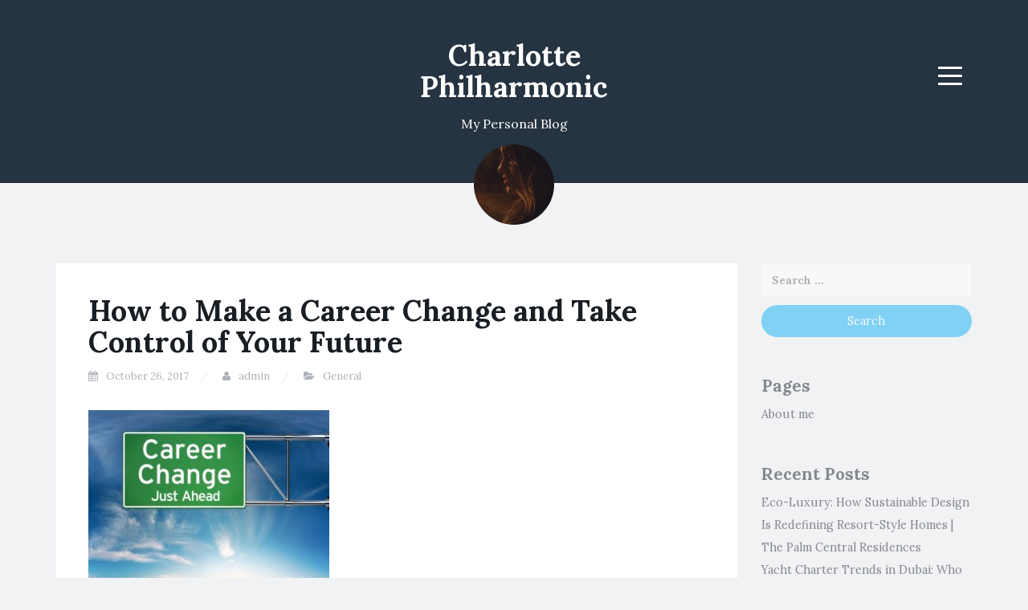

--- FILE ---
content_type: text/html; charset=UTF-8
request_url: http://charlottephilharmonic.org/how-to-make-a-career-change-and-take-control-of-your-future/
body_size: 7222
content:
<!DOCTYPE html>
<html lang="en-US">
<head>
<meta charset="UTF-8">
<meta name="viewport" content="width=device-width, initial-scale=1">
<link rel="profile" href="http://gmpg.org/xfn/11">
<link rel="pingback" href="http://charlottephilharmonic.org/xmlrpc.php">

<title>How to Make a Career Change and Take Control of Your Future | Charlotte Philharmonic</title>

<!-- All in One SEO Pack 2.10.1 by Michael Torbert of Semper Fi Web Design[268,365] -->
<link rel="canonical" href="https://charlottephilharmonic.org/how-to-make-a-career-change-and-take-control-of-your-future/" />
<!-- /all in one seo pack -->
<link rel='dns-prefetch' href='//fonts.googleapis.com' />
<link rel='dns-prefetch' href='//s.w.org' />
<link rel="alternate" type="application/rss+xml" title="Charlotte Philharmonic &raquo; Feed" href="https://charlottephilharmonic.org/feed/" />
		<script type="text/javascript">
			window._wpemojiSettings = {"baseUrl":"https:\/\/s.w.org\/images\/core\/emoji\/13.0.1\/72x72\/","ext":".png","svgUrl":"https:\/\/s.w.org\/images\/core\/emoji\/13.0.1\/svg\/","svgExt":".svg","source":{"concatemoji":"http:\/\/charlottephilharmonic.org\/wp-includes\/js\/wp-emoji-release.min.js?ver=5.6"}};
			!function(e,a,t){var r,n,o,i,p=a.createElement("canvas"),s=p.getContext&&p.getContext("2d");function c(e,t){var a=String.fromCharCode;s.clearRect(0,0,p.width,p.height),s.fillText(a.apply(this,e),0,0);var r=p.toDataURL();return s.clearRect(0,0,p.width,p.height),s.fillText(a.apply(this,t),0,0),r===p.toDataURL()}function l(e){if(!s||!s.fillText)return!1;switch(s.textBaseline="top",s.font="600 32px Arial",e){case"flag":return!c([127987,65039,8205,9895,65039],[127987,65039,8203,9895,65039])&&(!c([55356,56826,55356,56819],[55356,56826,8203,55356,56819])&&!c([55356,57332,56128,56423,56128,56418,56128,56421,56128,56430,56128,56423,56128,56447],[55356,57332,8203,56128,56423,8203,56128,56418,8203,56128,56421,8203,56128,56430,8203,56128,56423,8203,56128,56447]));case"emoji":return!c([55357,56424,8205,55356,57212],[55357,56424,8203,55356,57212])}return!1}function d(e){var t=a.createElement("script");t.src=e,t.defer=t.type="text/javascript",a.getElementsByTagName("head")[0].appendChild(t)}for(i=Array("flag","emoji"),t.supports={everything:!0,everythingExceptFlag:!0},o=0;o<i.length;o++)t.supports[i[o]]=l(i[o]),t.supports.everything=t.supports.everything&&t.supports[i[o]],"flag"!==i[o]&&(t.supports.everythingExceptFlag=t.supports.everythingExceptFlag&&t.supports[i[o]]);t.supports.everythingExceptFlag=t.supports.everythingExceptFlag&&!t.supports.flag,t.DOMReady=!1,t.readyCallback=function(){t.DOMReady=!0},t.supports.everything||(n=function(){t.readyCallback()},a.addEventListener?(a.addEventListener("DOMContentLoaded",n,!1),e.addEventListener("load",n,!1)):(e.attachEvent("onload",n),a.attachEvent("onreadystatechange",function(){"complete"===a.readyState&&t.readyCallback()})),(r=t.source||{}).concatemoji?d(r.concatemoji):r.wpemoji&&r.twemoji&&(d(r.twemoji),d(r.wpemoji)))}(window,document,window._wpemojiSettings);
		</script>
		<style type="text/css">
img.wp-smiley,
img.emoji {
	display: inline !important;
	border: none !important;
	box-shadow: none !important;
	height: 1em !important;
	width: 1em !important;
	margin: 0 .07em !important;
	vertical-align: -0.1em !important;
	background: none !important;
	padding: 0 !important;
}
</style>
	<link rel='stylesheet' id='wp-block-library-css'  href='http://charlottephilharmonic.org/wp-includes/css/dist/block-library/style.min.css?ver=5.6' type='text/css' media='all' />
<link rel='stylesheet' id='contact-form-7-css'  href='http://charlottephilharmonic.org/wp-content/plugins/contact-form-7/includes/css/styles.css?ver=4.9' type='text/css' media='all' />
<link rel='stylesheet' id='blogi-google-font-css'  href='https://fonts.googleapis.com/css?family=Lora%3A400%2C400i%2C700%2C700i&#038;subset=cyrillic%2Clatin-ext&#038;ver=5.6' type='text/css' media='all' />
<link rel='stylesheet' id='bootstrap-css'  href='http://charlottephilharmonic.org/wp-content/themes/blogi/assets/bootstrap/css/bootstrap.min.css?ver=5.6' type='text/css' media='all' />
<link rel='stylesheet' id='font-awesome-css'  href='http://charlottephilharmonic.org/wp-content/themes/blogi/assets/font-awesome/css/font-awesome.min.css?ver=5.6' type='text/css' media='all' />
<link rel='stylesheet' id='blogi-style-css'  href='http://charlottephilharmonic.org/wp-content/themes/blogi/style.css?ver=5.6' type='text/css' media='all' />
<script type='text/javascript' src='http://charlottephilharmonic.org/wp-includes/js/jquery/jquery.min.js?ver=3.5.1' id='jquery-core-js'></script>
<script type='text/javascript' src='http://charlottephilharmonic.org/wp-includes/js/jquery/jquery-migrate.min.js?ver=3.3.2' id='jquery-migrate-js'></script>
<link rel="https://api.w.org/" href="https://charlottephilharmonic.org/wp-json/" /><link rel="alternate" type="application/json" href="https://charlottephilharmonic.org/wp-json/wp/v2/posts/57" /><link rel="EditURI" type="application/rsd+xml" title="RSD" href="https://charlottephilharmonic.org/xmlrpc.php?rsd" />
<link rel="wlwmanifest" type="application/wlwmanifest+xml" href="http://charlottephilharmonic.org/wp-includes/wlwmanifest.xml" /> 
<meta name="generator" content="WordPress 5.6" />
<link rel='shortlink' href='https://charlottephilharmonic.org/?p=57' />
<link rel="alternate" type="application/json+oembed" href="https://charlottephilharmonic.org/wp-json/oembed/1.0/embed?url=https%3A%2F%2Fcharlottephilharmonic.org%2Fhow-to-make-a-career-change-and-take-control-of-your-future%2F" />
<link rel="alternate" type="text/xml+oembed" href="https://charlottephilharmonic.org/wp-json/oembed/1.0/embed?url=https%3A%2F%2Fcharlottephilharmonic.org%2Fhow-to-make-a-career-change-and-take-control-of-your-future%2F&#038;format=xml" />
	<style type="text/css">
			.site-title a,
		.site-description {
			color: #ffffff;
		}
		.site-header{
		background-color: #263340;
			}
	</style>
	<link rel="icon" href="https://charlottephilharmonic.org/wp-content/uploads/2017/10/newspaper.png" sizes="32x32" />
<link rel="icon" href="https://charlottephilharmonic.org/wp-content/uploads/2017/10/newspaper.png" sizes="192x192" />
<link rel="apple-touch-icon" href="https://charlottephilharmonic.org/wp-content/uploads/2017/10/newspaper.png" />
<meta name="msapplication-TileImage" content="https://charlottephilharmonic.org/wp-content/uploads/2017/10/newspaper.png" />
</head>

<body class="post-template-default single single-post postid-57 single-format-standard wp-custom-logo">
<div id="page" class="site">
	<a class="skip-link screen-reader-text" href="#content">Skip to content</a>

	<header id="masthead" class="site-header" role="banner">
		<div class="container">
			<div class="row">
				<div class="col-md-4 col-sm-4 col-xs-3">
					<ul class="social-header clearfix">
																							</ul>
				</div>
				<div class="col-md-4 col-sm-4 col-xs-6">
					<div class="site-branding text-center">
						<h1 class="site-title"><a href="https://charlottephilharmonic.org/" rel="home">Charlotte Philharmonic</a></h1>
						<p class="site-description">My Personal Blog</p>
						<a href="https://charlottephilharmonic.org/" class="custom-logo-link" rel="home"><img width="100" height="100" src="https://charlottephilharmonic.org/wp-content/uploads/2017/10/cropped-pexels-photo-580631.png" class="custom-logo" alt="Charlotte Philharmonic" /></a>					</div><!-- .site-branding -->
				</div>
				<div class="col-md-4 col-sm-4 col-xs-3 menu-col">
					<nav id="site-navigation" class="main-navigation" role="navigation">
						<button class="menu-toggle" aria-controls="primary-menu" aria-expanded="false">
							<span class="sr-only">Menu</span>
							<span class="icon-bar"></span>
							<span class="icon-bar"></span>
							<span class="icon-bar"></span>
						</button>
						<div id="primary-menu" class="menu"><ul>
<li class="page_item page-item-2"><a href="https://charlottephilharmonic.org/about-me/">About me</a></li>
</ul></div>
					</nav><!-- #site-navigation -->
				</div>
			</div>
			
			
			
		</div>
	</header><!-- #masthead -->

	<div id="content" class="site-content">
<div class="container">
	<div class="row">
		<div id="primary" class="content-area col-md-9">
			<main id="main" class="site-main" role="main">

			
				
<article id="post-57" class="post-57 post type-post status-publish format-standard hentry category-general">
		<header class="entry-header">
		<h1 class="entry-title">How to Make a Career Change and Take Control of Your Future</h1>
				<div class="entry-meta">
			<span class="posted-on"><i class="fa fa-calendar"></i> <a href="https://charlottephilharmonic.org/how-to-make-a-career-change-and-take-control-of-your-future/" rel="bookmark"><time class="entry-date published updated" datetime="2017-10-26T10:05:11+00:00">October 26, 2017</time></a></span> <span class="byline"><i class="fa fa-user"></i> <span class="author vcard"><a class="url fn n" href="https://charlottephilharmonic.org/author/admin/">admin</a></span></span> <span class="posted-in"><i class="fa fa-folder-open"></i> <a href="https://charlottephilharmonic.org/category/general/" rel="category tag">General</a></span>		</div><!-- .entry-meta -->
					</header><!-- .entry-header -->

	<div class="entry-content">
		<p><img loading="lazy" class="alignnone size-medium wp-image-58" src="http://charlottephilharmonic.org/wp-content/uploads/2017/10/career-change-300x225.jpg" alt="career-change" width="300" height="225" srcset="https://charlottephilharmonic.org/wp-content/uploads/2017/10/career-change-300x225.jpg 300w, https://charlottephilharmonic.org/wp-content/uploads/2017/10/career-change.jpg 700w" sizes="(max-width: 300px) 100vw, 300px" /></p>
<p>Are you tired of the 9 to 5 job and wondering how you can make a career change?<br />
Do you ask yourself how exactly you&#8217;re going to have the ability to make the change and successfully meet your financial obligations? Never fear!</p>
<p>You are able to make a career move and be on the path to a more fulfilling life with a career that puts you in control of the way you spend your days.</p>
<p>You will find a number of tasks which could be done from the convenience of your home either by working for another person or perhaps by creating your own company.<br />
<strong><em>The very first thing you have to do is to determine what it is you wish to do.</em></strong> What are your interests? What are your skills? Then do a little research into how you are able to turn those interests and skills into a job that you are able to do from home.</p>
<p>Something to remember when considering to make a career change, particularly one where you are able to work from home, is actually that it is able to have a bit of time to search for the best opportunity and find out the new position or perhaps field, in cases that are most, the best opportunities for the needs of yours.</p>
<p><strong><em>Many individuals that go for the work-from-home route work several different jobs at the same time</em></strong>. One reason being it takes a couple of different sources to compensate for the lost income and that way if, for some reason one part of the income stream of yours dries up, you still have other sources to fall back on.</p>
<p><strong>The best way to create a career change<br />
</strong><br />
Start researching work at home opportunities online. You will find a great deal of really great resources out there including job boards, blogs, forums, and perhaps review sites.</p>
<p>When you find one thing that sounds like it may be a great match for you, research the company as well as the job further. Type the title of the organization into the search engine of yours and then follow it with keywords as &#8220;scam&#8221; or &#8220;review&#8221; and see what comes up.</p>
<p>Remember that virtually every company or perhaps site will have a couple of disgruntled customers or perhaps former employees. Nevertheless, in case you run into pages of bad reviews or perhaps complaints then you most likely would like to steer clear of that one.</p>
<p><strong><em>Doing a little extra research before you invest way too much time into an opportunity is able to help you save a great deal of disappointment in the future.</em></strong></p>
<p>Something that you need to definitely keep in mind, especially online, is actually that in case it seems way too good to be true, it generally is.</p>
<p>There probably is an internet job out there that pays seemingly unrealistic amounts of money per month or day for very little effort, though I doubt it, but the odds of YOU finding it are infinitesimally small.</p>
<p>As with any job, you get back what you put in, and in case you&#8217;re serious about making a full-time income from home online, you are going to have to work for it. Which means it&#8217;s likely to take a bit more effort than sending an email or perhaps pasting and copying Facebook links.</p>
<p>So, where can you find legitimate work at home opportunities? Almost everywhere, in case you know where to look.<br />
<strong><em><br />
Nevertheless, several of these places charge a &#8220;fee&#8221; to enable you to find work. You should not have to pay to find a job, so skip over those that charge a fee.<br />
</em></strong><br />
Do not worry there are actually a lot of really great ones that don&#8217;t charge a fee and will also tell you that you should not be having to pay for job leads.</p>
<p>The sole exception to the jobs that charge fees are actually for those businesses that hire you to be an independent contractor.</p>
<p>Did you realize that you are able to easily find out how to make your own Free sites and earn from home or perhaps anywhere on your laptop?</p>
<p>You are able to also take the wealth of knowledge and help of others to set up sites and do all of the web design, content writing a number and a lot of other stuff.</p>

			</div><!-- .entry-content -->

	<footer class="entry-footer">
			</footer><!-- .entry-footer -->
</article><!-- #post-## -->

				
	<nav class="navigation post-navigation" role="navigation" aria-label="Posts">
		<h2 class="screen-reader-text">Post navigation</h2>
		<div class="nav-links"><div class="nav-previous"><a href="https://charlottephilharmonic.org/how-online-shopping-has-made-your-life-easy/" rel="prev"><i class="fa fa-angle-double-left"></i> How Online Shopping Has Made Your Life Easy</a></div><div class="nav-next"><a href="https://charlottephilharmonic.org/coupon-codes-and-how-they-work/" rel="next">Coupon Codes and How They Work <i class="fa fa-angle-double-right"></i></a></div></div>
	</nav>
				
			
			</main><!-- #main -->
		</div><!-- #primary -->
		
<aside id="secondary" class="widget-area col-md-3" role="complementary">
	<section id="search-2" class="widget widget_search"><form role="search" method="get" class="search-form" action="https://charlottephilharmonic.org/">
				<label>
					<span class="screen-reader-text">Search for:</span>
					<input type="search" class="search-field" placeholder="Search &hellip;" value="" name="s" />
				</label>
				<input type="submit" class="search-submit" value="Search" />
			</form></section><section id="pages-2" class="widget widget_pages"><h2 class="widget-title">Pages</h2>
			<ul>
				<li class="page_item page-item-2"><a href="https://charlottephilharmonic.org/about-me/">About me</a></li>
			</ul>

			</section>
		<section id="recent-posts-2" class="widget widget_recent_entries">
		<h2 class="widget-title">Recent Posts</h2>
		<ul>
											<li>
					<a href="https://charlottephilharmonic.org/eco-luxury-how-sustainable-design-is-redefining-resort-style-homes-the-palm-central-residences/">Eco-Luxury: How Sustainable Design Is Redefining Resort-Style Homes | The Palm Central Residences</a>
									</li>
											<li>
					<a href="https://charlottephilharmonic.org/yacht-charter-trends-in-dubai-who-is-chartering-and-why/">Yacht Charter Trends in Dubai: Who Is Chartering and Why?</a>
									</li>
											<li>
					<a href="https://charlottephilharmonic.org/best-freelance-websites-for-beginners-to-start-earning-online/">Best Freelance Websites for Beginners to Start Earning Online</a>
									</li>
											<li>
					<a href="https://charlottephilharmonic.org/ai-content-writing-for-small-businesses-cost-effective-or-overhyped/">AI Content Writing for Small Businesses: Cost-Effective or Overhyped?</a>
									</li>
											<li>
					<a href="https://charlottephilharmonic.org/social-media-mistakes-that-can-destroy-your-brand-reputation/">Social Media Mistakes That Can Destroy Your Brand Reputation</a>
									</li>
					</ul>

		</section><section id="categories-2" class="widget widget_categories"><h2 class="widget-title">Categories</h2>
			<ul>
					<li class="cat-item cat-item-30"><a href="https://charlottephilharmonic.org/category/automobiles-transport/">Automobiles &amp; Transport</a>
</li>
	<li class="cat-item cat-item-27"><a href="https://charlottephilharmonic.org/category/birds-and-animals/">Birds And Animals</a>
</li>
	<li class="cat-item cat-item-29"><a href="https://charlottephilharmonic.org/category/business/">Business</a>
</li>
	<li class="cat-item cat-item-24"><a href="https://charlottephilharmonic.org/category/career/">Career</a>
</li>
	<li class="cat-item cat-item-15"><a href="https://charlottephilharmonic.org/category/education/">Education</a>
</li>
	<li class="cat-item cat-item-20"><a href="https://charlottephilharmonic.org/category/electrical/">Electrical</a>
</li>
	<li class="cat-item cat-item-19"><a href="https://charlottephilharmonic.org/category/entrepreneurship/">Entrepreneurship</a>
</li>
	<li class="cat-item cat-item-3"><a href="https://charlottephilharmonic.org/category/fashion/">Fashion</a>
</li>
	<li class="cat-item cat-item-22"><a href="https://charlottephilharmonic.org/category/finance/">Finance</a>
</li>
	<li class="cat-item cat-item-12"><a href="https://charlottephilharmonic.org/category/food/">Food</a>
</li>
	<li class="cat-item cat-item-18"><a href="https://charlottephilharmonic.org/category/gaming/">Gaming</a>
</li>
	<li class="cat-item cat-item-1"><a href="https://charlottephilharmonic.org/category/general/">General</a>
</li>
	<li class="cat-item cat-item-9"><a href="https://charlottephilharmonic.org/category/health-and-wellness/">Health and Wellness</a>
</li>
	<li class="cat-item cat-item-25"><a href="https://charlottephilharmonic.org/category/information/">Information</a>
</li>
	<li class="cat-item cat-item-28"><a href="https://charlottephilharmonic.org/category/birds-and-animals/insects/">Insects</a>
</li>
	<li class="cat-item cat-item-5"><a href="https://charlottephilharmonic.org/category/internet/">Internet</a>
</li>
	<li class="cat-item cat-item-4"><a href="https://charlottephilharmonic.org/category/lifestyle/">Lifestyle</a>
</li>
	<li class="cat-item cat-item-8"><a href="https://charlottephilharmonic.org/category/music/">Music</a>
</li>
	<li class="cat-item cat-item-26"><a href="https://charlottephilharmonic.org/category/nature/">Nature</a>
</li>
	<li class="cat-item cat-item-14"><a href="https://charlottephilharmonic.org/category/online-marketing/">Online Marketing</a>
</li>
	<li class="cat-item cat-item-35"><a href="https://charlottephilharmonic.org/category/online-tool/">Online Tool</a>
</li>
	<li class="cat-item cat-item-23"><a href="https://charlottephilharmonic.org/category/parenting/">Parenting</a>
</li>
	<li class="cat-item cat-item-11"><a href="https://charlottephilharmonic.org/category/animals/">Pets</a>
</li>
	<li class="cat-item cat-item-7"><a href="https://charlottephilharmonic.org/category/photography/">Photography</a>
</li>
	<li class="cat-item cat-item-17"><a href="https://charlottephilharmonic.org/category/relationship-and-dating/">Relationship and Dating</a>
</li>
	<li class="cat-item cat-item-6"><a href="https://charlottephilharmonic.org/category/social/">Social</a>
</li>
	<li class="cat-item cat-item-16"><a href="https://charlottephilharmonic.org/category/social-media/">Social Media</a>
</li>
	<li class="cat-item cat-item-2"><a href="https://charlottephilharmonic.org/category/tech/">Tech</a>
</li>
	<li class="cat-item cat-item-13"><a href="https://charlottephilharmonic.org/category/travel/">Travel</a>
</li>
			</ul>

			</section></aside><!-- #secondary -->
	</div>
</div>


	</div><!-- #content -->

	<footer id="colophon" class="site-footer" role="contentinfo">
		<div class="container">
			<div class="row">
				<div class="col-md-12">
					<div class="site-info">
						<a href="https://wordpress.org/">Proudly powered by WordPress</a>											</div><!-- .site-info -->
				</div>
			</div>
		</div>
	</footer><!-- #colophon -->
</div><!-- #page -->


<script type='text/javascript' id='contact-form-7-js-extra'>
/* <![CDATA[ */
var wpcf7 = {"apiSettings":{"root":"https:\/\/charlottephilharmonic.org\/wp-json\/contact-form-7\/v1","namespace":"contact-form-7\/v1"},"recaptcha":{"messages":{"empty":"Please verify that you are not a robot."}}};
/* ]]> */
</script>
<script type='text/javascript' src='http://charlottephilharmonic.org/wp-content/plugins/contact-form-7/includes/js/scripts.js?ver=4.9' id='contact-form-7-js'></script>
<script type='text/javascript' src='http://charlottephilharmonic.org/wp-content/themes/blogi/js/theia-sticky-sidebar.js?ver=20120206' id='jquery-theia-sticky-sidebar-js'></script>
<script type='text/javascript' src='http://charlottephilharmonic.org/wp-content/themes/blogi/js/navigation.js?ver=20120206' id='blogi-navigation-js'></script>
<script type='text/javascript' src='http://charlottephilharmonic.org/wp-content/themes/blogi/js/skip-link-focus-fix.js?ver=20130115' id='blogi-skip-link-focus-fix-js'></script>
<script type='text/javascript' src='http://charlottephilharmonic.org/wp-includes/js/wp-embed.min.js?ver=5.6' id='wp-embed-js'></script>

<script defer src="https://static.cloudflareinsights.com/beacon.min.js/vcd15cbe7772f49c399c6a5babf22c1241717689176015" integrity="sha512-ZpsOmlRQV6y907TI0dKBHq9Md29nnaEIPlkf84rnaERnq6zvWvPUqr2ft8M1aS28oN72PdrCzSjY4U6VaAw1EQ==" data-cf-beacon='{"version":"2024.11.0","token":"1ff2fafd23594d98b0f34d914c1ffae8","r":1,"server_timing":{"name":{"cfCacheStatus":true,"cfEdge":true,"cfExtPri":true,"cfL4":true,"cfOrigin":true,"cfSpeedBrain":true},"location_startswith":null}}' crossorigin="anonymous"></script>
</body>
</html>
